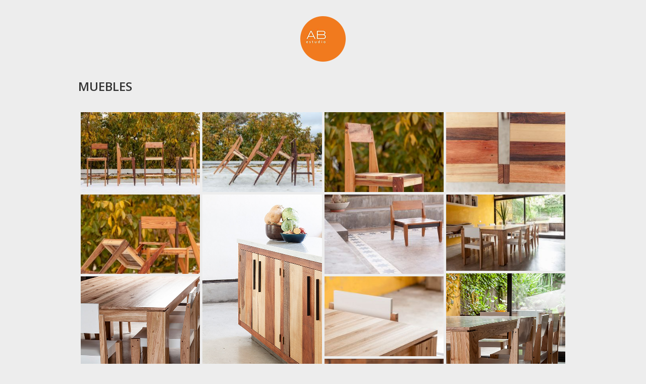

--- FILE ---
content_type: text/html; charset=UTF-8
request_url: https://www.ab-estudio.com.ar/muebles/
body_size: 49094
content:
<!DOCTYPE html>
<html lang="es-AR">
<head>
<meta charset="UTF-8" />
<link rel="profile" href="http://gmpg.org/xfn/11" />
<link rel="pingback" href="https://www.ab-estudio.com.ar/xmlrpc.php" />
<title>MUEBLES &#8211; AB Estudio</title>
<link rel='dns-prefetch' href='//kit.fontawesome.com' />
<link rel='dns-prefetch' href='//fonts.googleapis.com' />
<link rel='dns-prefetch' href='//s.w.org' />
<link rel="alternate" type="application/rss+xml" title="AB Estudio &raquo; Feed" href="https://www.ab-estudio.com.ar/feed/" />
<link rel="alternate" type="application/rss+xml" title="AB Estudio &raquo; RSS de los comentarios" href="https://www.ab-estudio.com.ar/comments/feed/" />
		<script type="text/javascript">
			window._wpemojiSettings = {"baseUrl":"https:\/\/s.w.org\/images\/core\/emoji\/12.0.0-1\/72x72\/","ext":".png","svgUrl":"https:\/\/s.w.org\/images\/core\/emoji\/12.0.0-1\/svg\/","svgExt":".svg","source":{"concatemoji":"https:\/\/www.ab-estudio.com.ar\/wp-includes\/js\/wp-emoji-release.min.js?ver=5.4.18"}};
			/*! This file is auto-generated */
			!function(e,a,t){var n,r,o,i=a.createElement("canvas"),p=i.getContext&&i.getContext("2d");function s(e,t){var a=String.fromCharCode;p.clearRect(0,0,i.width,i.height),p.fillText(a.apply(this,e),0,0);e=i.toDataURL();return p.clearRect(0,0,i.width,i.height),p.fillText(a.apply(this,t),0,0),e===i.toDataURL()}function c(e){var t=a.createElement("script");t.src=e,t.defer=t.type="text/javascript",a.getElementsByTagName("head")[0].appendChild(t)}for(o=Array("flag","emoji"),t.supports={everything:!0,everythingExceptFlag:!0},r=0;r<o.length;r++)t.supports[o[r]]=function(e){if(!p||!p.fillText)return!1;switch(p.textBaseline="top",p.font="600 32px Arial",e){case"flag":return s([127987,65039,8205,9895,65039],[127987,65039,8203,9895,65039])?!1:!s([55356,56826,55356,56819],[55356,56826,8203,55356,56819])&&!s([55356,57332,56128,56423,56128,56418,56128,56421,56128,56430,56128,56423,56128,56447],[55356,57332,8203,56128,56423,8203,56128,56418,8203,56128,56421,8203,56128,56430,8203,56128,56423,8203,56128,56447]);case"emoji":return!s([55357,56424,55356,57342,8205,55358,56605,8205,55357,56424,55356,57340],[55357,56424,55356,57342,8203,55358,56605,8203,55357,56424,55356,57340])}return!1}(o[r]),t.supports.everything=t.supports.everything&&t.supports[o[r]],"flag"!==o[r]&&(t.supports.everythingExceptFlag=t.supports.everythingExceptFlag&&t.supports[o[r]]);t.supports.everythingExceptFlag=t.supports.everythingExceptFlag&&!t.supports.flag,t.DOMReady=!1,t.readyCallback=function(){t.DOMReady=!0},t.supports.everything||(n=function(){t.readyCallback()},a.addEventListener?(a.addEventListener("DOMContentLoaded",n,!1),e.addEventListener("load",n,!1)):(e.attachEvent("onload",n),a.attachEvent("onreadystatechange",function(){"complete"===a.readyState&&t.readyCallback()})),(n=t.source||{}).concatemoji?c(n.concatemoji):n.wpemoji&&n.twemoji&&(c(n.twemoji),c(n.wpemoji)))}(window,document,window._wpemojiSettings);
		</script>
		<style type="text/css">
img.wp-smiley,
img.emoji {
	display: inline !important;
	border: none !important;
	box-shadow: none !important;
	height: 1em !important;
	width: 1em !important;
	margin: 0 .07em !important;
	vertical-align: -0.1em !important;
	background: none !important;
	padding: 0 !important;
}
</style>
	<link rel='stylesheet' id='wp-block-library-css'  href='https://www.ab-estudio.com.ar/wp-content/plugins/gutenberg/build/block-library/style.css?ver=1598929498' type='text/css' media='all' />
<link rel='stylesheet' id='pgc-simply-gallery-block-frontend-css'  href='https://www.ab-estudio.com.ar/wp-content/plugins/simply-gallery-block/blocks/blocks.uni.css?ver=1.7.4' type='text/css' media='all' />
<style id='global-styles-inline-css' type='text/css'>
:root {
	--wp--preset--color--black: #000000;
	--wp--preset--color--cyan-bluish-gray: #abb8c3;
	--wp--preset--color--light-green-cyan: #7bdcb5;
	--wp--preset--color--luminous-vivid-amber: #fcb900;
	--wp--preset--color--luminous-vivid-orange: #ff6900;
	--wp--preset--color--pale-cyan-blue: #8ed1fc;
	--wp--preset--color--pale-pink: #f78da7;
	--wp--preset--color--vivid-cyan-blue: #0693e3;
	--wp--preset--color--vivid-green-cyan: #00d084;
	--wp--preset--color--vivid-purple: #9b51e0;
	--wp--preset--color--vivid-red: #cf2e2e;
	--wp--preset--color--white: #ffffff;
	--wp--preset--font-size--small: 13;
	--wp--preset--font-size--normal: 16;
	--wp--preset--font-size--medium: 20;
	--wp--preset--font-size--large: 36;
	--wp--preset--font-size--huge: 48;
	--wp--preset--gradient--blush-bordeaux: linear-gradient(135deg,rgb(254,205,165) 0%,rgb(254,45,45) 50%,rgb(107,0,62) 100%);
	--wp--preset--gradient--blush-light-purple: linear-gradient(135deg,rgb(255,206,236) 0%,rgb(152,150,240) 100%);
	--wp--preset--gradient--cool-to-warm-spectrum: linear-gradient(135deg,rgb(74,234,220) 0%,rgb(151,120,209) 20%,rgb(207,42,186) 40%,rgb(238,44,130) 60%,rgb(251,105,98) 80%,rgb(254,248,76) 100%);
	--wp--preset--gradient--electric-grass: linear-gradient(135deg,rgb(202,248,128) 0%,rgb(113,206,126) 100%);
	--wp--preset--gradient--light-green-cyan-to-vivid-green-cyan: linear-gradient(135deg,rgb(122,220,180) 0%,rgb(0,208,130) 100%);
	--wp--preset--gradient--luminous-dusk: linear-gradient(135deg,rgb(255,203,112) 0%,rgb(199,81,192) 50%,rgb(65,88,208) 100%);
	--wp--preset--gradient--luminous-vivid-amber-to-luminous-vivid-orange: linear-gradient(135deg,rgba(252,185,0,1) 0%,rgba(255,105,0,1) 100%);
	--wp--preset--gradient--luminous-vivid-orange-to-vivid-red: linear-gradient(135deg,rgba(255,105,0,1) 0%,rgb(207,46,46) 100%);
	--wp--preset--gradient--midnight: linear-gradient(135deg,rgb(2,3,129) 0%,rgb(40,116,252) 100%);
	--wp--preset--gradient--pale-ocean: linear-gradient(135deg,rgb(255,245,203) 0%,rgb(182,227,212) 50%,rgb(51,167,181) 100%);
	--wp--preset--gradient--very-light-gray-to-cyan-bluish-gray: linear-gradient(135deg,rgb(238,238,238) 0%,rgb(169,184,195) 100%);
	--wp--preset--gradient--vivid-cyan-blue-to-vivid-purple: linear-gradient(135deg,rgba(6,147,227,1) 0%,rgb(155,81,224) 100%);
}

</style>
<link rel='stylesheet' id='fullwidth-template-css'  href='https://www.ab-estudio.com.ar/wp-content/plugins/fullwidth-templates/assets/css/fullwidth-template.css?ver=5.4.18' type='text/css' media='all' />
<link rel='stylesheet' id='pixgraphy-style-css'  href='https://www.ab-estudio.com.ar/wp-content/themes/pixgraphy/style.css?ver=5.4.18' type='text/css' media='all' />
<link rel='stylesheet' id='font-awesome-css'  href='https://www.ab-estudio.com.ar/wp-content/plugins/elementor/assets/lib/font-awesome/css/font-awesome.min.css?ver=4.7.0' type='text/css' media='all' />
<link rel='stylesheet' id='animate-css'  href='https://www.ab-estudio.com.ar/wp-content/themes/pixgraphy/assets/wow/css/animate.min.css?ver=5.4.18' type='text/css' media='all' />
<link rel='stylesheet' id='pixgraphy-responsive-css'  href='https://www.ab-estudio.com.ar/wp-content/themes/pixgraphy/css/responsive.css?ver=5.4.18' type='text/css' media='all' />
<link rel='stylesheet' id='pixgraphy_google_fonts-css'  href='//fonts.googleapis.com/css?family=Open+Sans%3A400%2C400italic%2C600%7CMerriweather%3A400&#038;ver=5.4.18' type='text/css' media='all' />
<script type='text/javascript' src='https://www.ab-estudio.com.ar/wp-includes/js/jquery/jquery.js?ver=1.12.4-wp'></script>
<script type='text/javascript' src='https://www.ab-estudio.com.ar/wp-includes/js/jquery/jquery-migrate.min.js?ver=1.4.1'></script>
<!--[if lt IE 9]>
<script type='text/javascript' src='https://www.ab-estudio.com.ar/wp-content/themes/pixgraphy/js/html5.js?ver=3.7.3'></script>
<![endif]-->
<script crossorigin="anonymous" type='text/javascript' src='https://kit.fontawesome.com/a4a0f53c89.js'></script>
<link rel='https://api.w.org/' href='https://www.ab-estudio.com.ar/wp-json/' />
<link rel="EditURI" type="application/rsd+xml" title="RSD" href="https://www.ab-estudio.com.ar/xmlrpc.php?rsd" />
<link rel="wlwmanifest" type="application/wlwmanifest+xml" href="https://www.ab-estudio.com.ar/wp-includes/wlwmanifest.xml" /> 
<meta name="generator" content="WordPress 5.4.18" />
<link rel="canonical" href="https://www.ab-estudio.com.ar/muebles/" />
<link rel='shortlink' href='https://www.ab-estudio.com.ar/?p=1586' />
<link rel="alternate" type="application/json+oembed" href="https://www.ab-estudio.com.ar/wp-json/oembed/1.0/embed?url=https%3A%2F%2Fwww.ab-estudio.com.ar%2Fmuebles%2F" />
<link rel="alternate" type="text/xml+oembed" href="https://www.ab-estudio.com.ar/wp-json/oembed/1.0/embed?url=https%3A%2F%2Fwww.ab-estudio.com.ar%2Fmuebles%2F&#038;format=xml" />
	<meta name="viewport" content="width=device-width" />
	<!-- Custom CSS -->
<style type="text/css" media="screen">
#site-branding #site-title, #site-branding #site-description{
				clip: rect(1px, 1px, 1px, 1px);
				position: absolute;
			}</style>
<style type="text/css" id="custom-background-css">
body.custom-background { background-color: #ededed; }
</style>
	<link rel="icon" href="https://www.ab-estudio.com.ar/wp-content/uploads/2020/08/Logo-naranja_9090-1.png" sizes="32x32" />
<link rel="icon" href="https://www.ab-estudio.com.ar/wp-content/uploads/2020/08/Logo-naranja_9090-1.png" sizes="192x192" />
<link rel="apple-touch-icon" href="https://www.ab-estudio.com.ar/wp-content/uploads/2020/08/Logo-naranja_9090-1.png" />
<meta name="msapplication-TileImage" content="https://www.ab-estudio.com.ar/wp-content/uploads/2020/08/Logo-naranja_9090-1.png" />
	<!-- Fonts Plugin CSS - https://fontsplugin.com/ -->
	<style>
		body, #content, .entry-content, .post-content, .page-content, .post-excerpt, .entry-summary, .entry-excerpt, .widget-area, .widget, .sidebar, #sidebar, footer, .footer, #footer, .site-footer {
font-family: Helvetica Neue, Helvetica, Arial, sans-serif;
 }
	</style>
	<!-- Fonts Plugin CSS -->
	</head>
<body class="page-template page-template-template-page-builder page-template-template-page-builder-php page page-id-1586 custom-background wp-custom-logo wp-embed-responsive fpt-template fpt-template-pixgraphy elementor-default elementor-kit-1481">
	<div id="page" class="hfeed site">
	<a class="skip-link screen-reader-text" href="#content">Skip to content</a>
<!-- Masthead ============================================= -->
<header id="masthead" class="site-header" role="banner">
		<div class="top-header" >
			<div class="container clearfix">
				<div id="site-branding"><a href="https://www.ab-estudio.com.ar/" class="custom-logo-link" rel="home"><img width="95" height="95" src="https://www.ab-estudio.com.ar/wp-content/uploads/2020/08/Logo-naranja_9090-1.png" class="custom-logo" alt="AB Estudio" /></a> <h2 id="site-title"> 			<a href="https://www.ab-estudio.com.ar/" title="AB Estudio" rel="home"> AB Estudio </a>
			 </h2> <!-- end .site-title --> 				<div id="site-description"> Proyectos y soluciones arquitectonicas y funcionales </div> <!-- end #site-description -->
			</div>			</div> <!-- end .container -->
		</div> <!-- end .top-header -->
				<!-- Main Header============================================= -->
				<div id="sticky_header">
					<div class="container clearfix">
						<!-- Main Nav ============================================= -->
																		<nav id="site-navigation" class="main-navigation clearfix" role="navigation" aria-label="Main Menu">
							<button class="menu-toggle" aria-controls="primary-menu" aria-expanded="false">
								<span class="line-one"></span>
					  			<span class="line-two"></span>
					  			<span class="line-three"></span>
						  	</button>
													</nav> <!-- end #site-navigation -->
						</div> <!-- end .container -->
			</div> <!-- end #sticky_header --></header> <!-- end #masthead -->
<!-- Main Page Start ============================================= -->
<div id="content">
<div class="container clearfix">
	<div class="page-header">
					<h1 class="page-title">MUEBLES</h1>
			<!-- .page-title -->
						<!-- .breadcrumb -->
	</div>
	<!-- .page-header -->
	
<div class="wp-block-pgcsimplygalleryblock-masonry" data-gallery-id="9e85e3b7_1597243298403"><script type="application/json" class="sgb-data">{"copyRProtection":true,"copyRAlert":"Hello, this photo is mine!","sliderScrollNavi":true,"sliderNextPrevAnimation":"animation","galleryScrollPositionControll":false,"sliderItemCounterEnable":true,"sliderCaptionSrc":"caption","sliderItemTitleEnable":false,"sliderItemTitleFontSize":18,"sliderItemTitleTextColor":"rgba(255,255,255,1)","itemCounterColor":"rgba(255,255,255,1)","sliderThumbBarEnable":true,"sliderThumbBarHoverColor":"rgba(240,240,240,1)","sliderBgColor":"rgba(0,0,0,0.8)","sliderPreloaderColor":"rgba(240,240,240,1)","sliderHeaderFooterBgColor":"rgba(0,0,0,0.4)","sliderNavigationColor":"rgba(0,0,0,1)","sliderNavigationIconColor":"rgba(255,255,255,1)","sliderSlideshow":true,"sliderSlideshowDelay":4,"slideshowIndicatorColor":"rgba(255,255,255,1)","slideshowIndicatorColorBg":"rgba(255,255,255,0.5)","sliderThumbSubMenuBackgroundColor":"rgba(255,255,255,0)","sliderThumbSubMenuBackgroundColorOver":"rgba(255,255,255,1)","sliderThumbSubMenuIconColor":"rgba(255,255,255,1)","sliderThumbSubMenuIconHoverColor":"rgba(0,0,0,1)","sliderSocialShareEnabled":false,"sliderZoomEnable":false,"sliderFullscreenEnabled":true,"modaBgColor":"rgba(0,0,0,0.8)","modalIconColor":"rgba(255,255,255,1)","modalIconColorHover":"rgba(255,255,255,0.8)","shareFacebook":true,"shareTwitter":true,"sharePinterest":true,"sliderItemDownload":true,"shareCopyLink":true,"deepLinking":false,"useLightbox":"true","lazyLoading":true,"contentNoPadding":false,"galleryPreloaderColor":"rgba(230,230,230,1)","galleryBgColor":"rgba(0,0,0,0)","galleryBorderRadius":0,"collectionColumns":4,"collectionThumbRecomendedWidth":150,"thumbSpacing":5,"externalLink":true,"externalLinkDefName":"Read More","externalLinkTextColor":"rgba(0,0,0,1)","externalLinkBgColor":"rgba(255,255,255,1)","externalLinkFontSize":18,"captions":false,"captionSrc":"caption","captionHAlign":"top","collectionthumbHoverTitleFontSize":18,"collectionthumbRoundedCorners":0,"collectionthumbHoverTitleTextColor":"rgba(255,255,255,1)","collectionthumbHoverTitleTextBgColor":"rgba(0,0,0,0.8)","collectionthumbHoverBgColor":"rgba(0,0,0,0.4)","collectionThumbSubMenuDownload":false,"collectionThumbSubMenuShare":false,"collectionThumbSubMenuBgColor":"rgba(0,0,0,0.4)","collectionThumbSubMenuBgColorHover":"rgba(255,255,255,1)","collectionThumbSubMenuIconColor":"rgba(255,255,255,1)","collectionThumbSubMenuIconColorHover":"rgba(0,0,0,1)","galleryType":"pgc_sgb_masonry","galleryId":"9e85e3b7_1597243298403","images":[{"id":1877,"title":"AB_bqt---10","url":"https://www.ab-estudio.com.ar/wp-content/uploads/AB_bqt-10.jpg","link":"https://www.ab-estudio.com.ar/?attachment_id=1877","alt":"","description":"","caption":"","mime":"image/jpeg","type":"image","width":1200,"height":800,"sizes":{"thumbnail":{"height":100,"width":150,"url":"https://www.ab-estudio.com.ar/wp-content/uploads/AB_bqt-10-150x100.jpg","orientation":"landscape"},"medium":{"height":200,"width":300,"url":"https://www.ab-estudio.com.ar/wp-content/uploads/AB_bqt-10-300x200.jpg","orientation":"landscape"},"large":{"height":683,"width":1024,"url":"https://www.ab-estudio.com.ar/wp-content/uploads/AB_bqt-10-1024x683.jpg","orientation":"landscape"},"full":{"url":"https://www.ab-estudio.com.ar/wp-content/uploads/AB_bqt-10.jpg","height":800,"width":1200,"orientation":"landscape"}}},{"id":1874,"title":"AB_bqt---104","url":"https://www.ab-estudio.com.ar/wp-content/uploads/AB_bqt-104.jpg","link":"https://www.ab-estudio.com.ar/?attachment_id=1874","alt":"","description":"","caption":"","mime":"image/jpeg","type":"image","width":1200,"height":800,"sizes":{"thumbnail":{"height":100,"width":150,"url":"https://www.ab-estudio.com.ar/wp-content/uploads/AB_bqt-104-150x100.jpg","orientation":"landscape"},"medium":{"height":200,"width":300,"url":"https://www.ab-estudio.com.ar/wp-content/uploads/AB_bqt-104-300x200.jpg","orientation":"landscape"},"large":{"height":683,"width":1024,"url":"https://www.ab-estudio.com.ar/wp-content/uploads/AB_bqt-104-1024x683.jpg","orientation":"landscape"},"full":{"url":"https://www.ab-estudio.com.ar/wp-content/uploads/AB_bqt-104.jpg","height":800,"width":1200,"orientation":"landscape"}}},{"id":1878,"title":"AB_bqt---15","url":"https://www.ab-estudio.com.ar/wp-content/uploads/AB_bqt-15.jpg","link":"https://www.ab-estudio.com.ar/?attachment_id=1878","alt":"","description":"","caption":"","mime":"image/jpeg","type":"image","width":1200,"height":800,"sizes":{"thumbnail":{"height":100,"width":150,"url":"https://www.ab-estudio.com.ar/wp-content/uploads/AB_bqt-15-150x100.jpg","orientation":"landscape"},"medium":{"height":200,"width":300,"url":"https://www.ab-estudio.com.ar/wp-content/uploads/AB_bqt-15-300x200.jpg","orientation":"landscape"},"large":{"height":683,"width":1024,"url":"https://www.ab-estudio.com.ar/wp-content/uploads/AB_bqt-15-1024x683.jpg","orientation":"landscape"},"full":{"url":"https://www.ab-estudio.com.ar/wp-content/uploads/AB_bqt-15.jpg","height":800,"width":1200,"orientation":"landscape"}}},{"id":1871,"title":"AB_bqt---84","url":"https://www.ab-estudio.com.ar/wp-content/uploads/AB_bqt-84.jpg","link":"https://www.ab-estudio.com.ar/?attachment_id=1871","alt":"","description":"","caption":"","mime":"image/jpeg","type":"image","width":1200,"height":800,"sizes":{"thumbnail":{"height":100,"width":150,"url":"https://www.ab-estudio.com.ar/wp-content/uploads/AB_bqt-84-150x100.jpg","orientation":"landscape"},"medium":{"height":200,"width":300,"url":"https://www.ab-estudio.com.ar/wp-content/uploads/AB_bqt-84-300x200.jpg","orientation":"landscape"},"large":{"height":683,"width":1024,"url":"https://www.ab-estudio.com.ar/wp-content/uploads/AB_bqt-84-1024x683.jpg","orientation":"landscape"},"full":{"url":"https://www.ab-estudio.com.ar/wp-content/uploads/AB_bqt-84.jpg","height":800,"width":1200,"orientation":"landscape"}}},{"id":1870,"title":"AB_bqt---47","url":"https://www.ab-estudio.com.ar/wp-content/uploads/AB_bqt-47.jpg","link":"https://www.ab-estudio.com.ar/?attachment_id=1870","alt":"","description":"","caption":"","mime":"image/jpeg","type":"image","width":1200,"height":800,"sizes":{"thumbnail":{"height":100,"width":150,"url":"https://www.ab-estudio.com.ar/wp-content/uploads/AB_bqt-47-150x100.jpg","orientation":"landscape"},"medium":{"height":200,"width":300,"url":"https://www.ab-estudio.com.ar/wp-content/uploads/AB_bqt-47-300x200.jpg","orientation":"landscape"},"large":{"height":683,"width":1024,"url":"https://www.ab-estudio.com.ar/wp-content/uploads/AB_bqt-47-1024x683.jpg","orientation":"landscape"},"full":{"url":"https://www.ab-estudio.com.ar/wp-content/uploads/AB_bqt-47.jpg","height":800,"width":1200,"orientation":"landscape"}}},{"id":1608,"title":"AB_sh-217","url":"https://www.ab-estudio.com.ar/wp-content/uploads/AB_sh-217.jpg","link":"https://www.ab-estudio.com.ar/muebles/ab_sh-217/","alt":"","description":"","caption":"","mime":"image/jpeg","type":"image","width":533,"height":800,"sizes":{"thumbnail":{"height":150,"width":100,"url":"https://www.ab-estudio.com.ar/wp-content/uploads/AB_sh-217-100x150.jpg","orientation":"portrait"},"medium":{"height":300,"width":200,"url":"https://www.ab-estudio.com.ar/wp-content/uploads/AB_sh-217-200x300.jpg","orientation":"portrait"},"full":{"url":"https://www.ab-estudio.com.ar/wp-content/uploads/AB_sh-217.jpg","height":800,"width":533,"orientation":"portrait"}}},{"id":1609,"title":"AB_sh-206","url":"https://www.ab-estudio.com.ar/wp-content/uploads/AB_sh-206.jpg","link":"https://www.ab-estudio.com.ar/muebles/ab_sh-206/","alt":"","description":"","caption":"","mime":"image/jpeg","type":"image","width":1200,"height":800,"sizes":{"thumbnail":{"height":100,"width":150,"url":"https://www.ab-estudio.com.ar/wp-content/uploads/AB_sh-206-150x100.jpg","orientation":"landscape"},"medium":{"height":200,"width":300,"url":"https://www.ab-estudio.com.ar/wp-content/uploads/AB_sh-206-300x200.jpg","orientation":"landscape"},"large":{"height":683,"width":1024,"url":"https://www.ab-estudio.com.ar/wp-content/uploads/AB_sh-206-1024x683.jpg","orientation":"landscape"},"full":{"url":"https://www.ab-estudio.com.ar/wp-content/uploads/AB_sh-206.jpg","height":800,"width":1200,"orientation":"landscape"}}},{"id":203,"title":"AB_N3A_58","url":"https://www.ab-estudio.com.ar/wp-content/uploads/2020/08/AB_N3A_58.jpg","link":"https://www.ab-estudio.com.ar/ab_n3a_58/","alt":"","description":"","caption":"","mime":"image/jpeg","type":"image","width":1244,"height":800,"sizes":{"thumbnail":{"height":150,"width":150,"url":"https://www.ab-estudio.com.ar/wp-content/uploads/2020/08/AB_N3A_58-150x150.jpg","orientation":"landscape"},"medium":{"height":193,"width":300,"url":"https://www.ab-estudio.com.ar/wp-content/uploads/2020/08/AB_N3A_58-300x193.jpg","orientation":"landscape"},"large":{"height":659,"width":1024,"url":"https://www.ab-estudio.com.ar/wp-content/uploads/2020/08/AB_N3A_58-1024x659.jpg","orientation":"landscape"},"full":{"url":"https://www.ab-estudio.com.ar/wp-content/uploads/2020/08/AB_N3A_58.jpg","height":800,"width":1244,"orientation":"landscape"}}},{"id":208,"title":"AB_N3A_90","url":"https://www.ab-estudio.com.ar/wp-content/uploads/2020/08/AB_N3A_90.jpg","link":"https://www.ab-estudio.com.ar/ab_n3a_90/","alt":"","description":"","caption":"","mime":"image/jpeg","type":"image","width":533,"height":800,"sizes":{"thumbnail":{"height":150,"width":150,"url":"https://www.ab-estudio.com.ar/wp-content/uploads/2020/08/AB_N3A_90-150x150.jpg","orientation":"landscape"},"medium":{"height":300,"width":200,"url":"https://www.ab-estudio.com.ar/wp-content/uploads/2020/08/AB_N3A_90-200x300.jpg","orientation":"portrait"},"full":{"url":"https://www.ab-estudio.com.ar/wp-content/uploads/2020/08/AB_N3A_90.jpg","height":800,"width":533,"orientation":"portrait"}}},{"id":205,"title":"AB_N3A_077","url":"https://www.ab-estudio.com.ar/wp-content/uploads/2020/08/AB_N3A_077.jpg","link":"https://www.ab-estudio.com.ar/ab_n3a_077/","alt":"","description":"","caption":"","mime":"image/jpeg","type":"image","width":533,"height":800,"sizes":{"thumbnail":{"height":150,"width":150,"url":"https://www.ab-estudio.com.ar/wp-content/uploads/2020/08/AB_N3A_077-150x150.jpg","orientation":"landscape"},"medium":{"height":300,"width":200,"url":"https://www.ab-estudio.com.ar/wp-content/uploads/2020/08/AB_N3A_077-200x300.jpg","orientation":"portrait"},"full":{"url":"https://www.ab-estudio.com.ar/wp-content/uploads/2020/08/AB_N3A_077.jpg","height":800,"width":533,"orientation":"portrait"}}},{"id":207,"title":"AB_N3A_83","url":"https://www.ab-estudio.com.ar/wp-content/uploads/2020/08/AB_N3A_83.jpg","link":"https://www.ab-estudio.com.ar/ab_n3a_83/","alt":"","description":"","caption":"","mime":"image/jpeg","type":"image","width":1200,"height":800,"sizes":{"thumbnail":{"height":150,"width":150,"url":"https://www.ab-estudio.com.ar/wp-content/uploads/2020/08/AB_N3A_83-150x150.jpg","orientation":"landscape"},"medium":{"height":200,"width":300,"url":"https://www.ab-estudio.com.ar/wp-content/uploads/2020/08/AB_N3A_83-300x200.jpg","orientation":"landscape"},"large":{"height":683,"width":1024,"url":"https://www.ab-estudio.com.ar/wp-content/uploads/2020/08/AB_N3A_83-1024x683.jpg","orientation":"landscape"},"full":{"url":"https://www.ab-estudio.com.ar/wp-content/uploads/2020/08/AB_N3A_83.jpg","height":800,"width":1200,"orientation":"landscape"}}},{"id":206,"title":"AB_N3A_080","url":"https://www.ab-estudio.com.ar/wp-content/uploads/2020/08/AB_N3A_080.jpg","link":"https://www.ab-estudio.com.ar/ab_n3a_080/","alt":"","description":"","caption":"","mime":"image/jpeg","type":"image","width":533,"height":800,"sizes":{"thumbnail":{"height":150,"width":150,"url":"https://www.ab-estudio.com.ar/wp-content/uploads/2020/08/AB_N3A_080-150x150.jpg","orientation":"landscape"},"medium":{"height":300,"width":200,"url":"https://www.ab-estudio.com.ar/wp-content/uploads/2020/08/AB_N3A_080-200x300.jpg","orientation":"portrait"},"full":{"url":"https://www.ab-estudio.com.ar/wp-content/uploads/2020/08/AB_N3A_080.jpg","height":800,"width":533,"orientation":"portrait"}}},{"id":204,"title":"AB_N3A_73","url":"https://www.ab-estudio.com.ar/wp-content/uploads/2020/08/AB_N3A_73.jpg","link":"https://www.ab-estudio.com.ar/ab_n3a_73/","alt":"","description":"","caption":"","mime":"image/jpeg","type":"image","width":533,"height":800,"sizes":{"thumbnail":{"height":150,"width":150,"url":"https://www.ab-estudio.com.ar/wp-content/uploads/2020/08/AB_N3A_73-150x150.jpg","orientation":"landscape"},"medium":{"height":300,"width":200,"url":"https://www.ab-estudio.com.ar/wp-content/uploads/2020/08/AB_N3A_73-200x300.jpg","orientation":"portrait"},"full":{"url":"https://www.ab-estudio.com.ar/wp-content/uploads/2020/08/AB_N3A_73.jpg","height":800,"width":533,"orientation":"portrait"}}},{"id":201,"title":"AB_N3A_91","url":"https://www.ab-estudio.com.ar/wp-content/uploads/2020/08/AB_N3A_91.jpg","link":"https://www.ab-estudio.com.ar/ab_n3a_91/","alt":"","description":"","caption":"","mime":"image/jpeg","type":"image","width":533,"height":800,"sizes":{"thumbnail":{"height":150,"width":150,"url":"https://www.ab-estudio.com.ar/wp-content/uploads/2020/08/AB_N3A_91-150x150.jpg","orientation":"landscape"},"medium":{"height":300,"width":200,"url":"https://www.ab-estudio.com.ar/wp-content/uploads/2020/08/AB_N3A_91-200x300.jpg","orientation":"portrait"},"full":{"url":"https://www.ab-estudio.com.ar/wp-content/uploads/2020/08/AB_N3A_91.jpg","height":800,"width":533,"orientation":"portrait"}}},{"id":202,"title":"AB_N3A_096","url":"https://www.ab-estudio.com.ar/wp-content/uploads/2020/08/AB_N3A_096-scaled.jpg","link":"https://www.ab-estudio.com.ar/ab_n3a_096/","alt":"","description":"","caption":"","mime":"image/jpeg","type":"image","width":2560,"height":768,"sizes":{"thumbnail":{"height":150,"width":150,"url":"https://www.ab-estudio.com.ar/wp-content/uploads/2020/08/AB_N3A_096-150x150.jpg","orientation":"landscape"},"medium":{"height":90,"width":300,"url":"https://www.ab-estudio.com.ar/wp-content/uploads/2020/08/AB_N3A_096-300x90.jpg","orientation":"landscape"},"large":{"height":307,"width":1024,"url":"https://www.ab-estudio.com.ar/wp-content/uploads/2020/08/AB_N3A_096-1024x307.jpg","orientation":"landscape"},"full":{"url":"https://www.ab-estudio.com.ar/wp-content/uploads/2020/08/AB_N3A_096-scaled.jpg","height":768,"width":2560,"orientation":"landscape"}}},{"id":108,"title":"_MG_1757","url":"https://www.ab-estudio.com.ar/wp-content/uploads/2020/08/MG_1757-1.jpg","link":"https://www.ab-estudio.com.ar/_mg_1757/","alt":"","description":"","caption":"","mime":"image/jpeg","type":"image","width":1200,"height":800,"sizes":{"thumbnail":{"height":150,"width":150,"url":"https://www.ab-estudio.com.ar/wp-content/uploads/2020/08/MG_1757-1-150x150.jpg","orientation":"landscape"},"medium":{"height":200,"width":300,"url":"https://www.ab-estudio.com.ar/wp-content/uploads/2020/08/MG_1757-1-300x200.jpg","orientation":"landscape"},"large":{"height":683,"width":1024,"url":"https://www.ab-estudio.com.ar/wp-content/uploads/2020/08/MG_1757-1-1024x683.jpg","orientation":"landscape"},"full":{"url":"https://www.ab-estudio.com.ar/wp-content/uploads/2020/08/MG_1757-1.jpg","height":800,"width":1200,"orientation":"landscape"}}},{"id":107,"title":"_MG_1738","url":"https://www.ab-estudio.com.ar/wp-content/uploads/2020/08/MG_1738-1.jpg","link":"https://www.ab-estudio.com.ar/_mg_1738/","alt":"","description":"","caption":"","mime":"image/jpeg","type":"image","width":1200,"height":800,"sizes":{"thumbnail":{"height":150,"width":150,"url":"https://www.ab-estudio.com.ar/wp-content/uploads/2020/08/MG_1738-1-150x150.jpg","orientation":"landscape"},"medium":{"height":200,"width":300,"url":"https://www.ab-estudio.com.ar/wp-content/uploads/2020/08/MG_1738-1-300x200.jpg","orientation":"landscape"},"large":{"height":683,"width":1024,"url":"https://www.ab-estudio.com.ar/wp-content/uploads/2020/08/MG_1738-1-1024x683.jpg","orientation":"landscape"},"full":{"url":"https://www.ab-estudio.com.ar/wp-content/uploads/2020/08/MG_1738-1.jpg","height":800,"width":1200,"orientation":"landscape"}}},{"id":105,"title":"_MG_1725","url":"https://www.ab-estudio.com.ar/wp-content/uploads/2020/08/MG_1725-1.jpg","link":"https://www.ab-estudio.com.ar/_mg_1725/","alt":"","description":"","caption":"","mime":"image/jpeg","type":"image","width":533,"height":800,"sizes":{"thumbnail":{"height":150,"width":150,"url":"https://www.ab-estudio.com.ar/wp-content/uploads/2020/08/MG_1725-1-150x150.jpg","orientation":"landscape"},"medium":{"height":300,"width":200,"url":"https://www.ab-estudio.com.ar/wp-content/uploads/2020/08/MG_1725-1-200x300.jpg","orientation":"portrait"},"full":{"url":"https://www.ab-estudio.com.ar/wp-content/uploads/2020/08/MG_1725-1.jpg","height":800,"width":533,"orientation":"portrait"}}},{"id":104,"title":"_MG_1723","url":"https://www.ab-estudio.com.ar/wp-content/uploads/2020/08/MG_1723-1.jpg","link":"https://www.ab-estudio.com.ar/_mg_1723/","alt":"","description":"","caption":"","mime":"image/jpeg","type":"image","width":533,"height":800,"sizes":{"thumbnail":{"height":150,"width":150,"url":"https://www.ab-estudio.com.ar/wp-content/uploads/2020/08/MG_1723-1-150x150.jpg","orientation":"landscape"},"medium":{"height":300,"width":200,"url":"https://www.ab-estudio.com.ar/wp-content/uploads/2020/08/MG_1723-1-200x300.jpg","orientation":"portrait"},"full":{"url":"https://www.ab-estudio.com.ar/wp-content/uploads/2020/08/MG_1723-1.jpg","height":800,"width":533,"orientation":"portrait"}}},{"id":100,"title":"_MG_1709","url":"https://www.ab-estudio.com.ar/wp-content/uploads/2020/08/MG_1709-1.jpg","link":"https://www.ab-estudio.com.ar/_mg_1709/","alt":"","description":"","caption":"","mime":"image/jpeg","type":"image","width":533,"height":800,"sizes":{"thumbnail":{"height":150,"width":150,"url":"https://www.ab-estudio.com.ar/wp-content/uploads/2020/08/MG_1709-1-150x150.jpg","orientation":"landscape"},"medium":{"height":300,"width":200,"url":"https://www.ab-estudio.com.ar/wp-content/uploads/2020/08/MG_1709-1-200x300.jpg","orientation":"portrait"},"full":{"url":"https://www.ab-estudio.com.ar/wp-content/uploads/2020/08/MG_1709-1.jpg","height":800,"width":533,"orientation":"portrait"}}},{"id":96,"title":"_MG_1692","url":"https://www.ab-estudio.com.ar/wp-content/uploads/2020/08/MG_1692-1.jpg","link":"https://www.ab-estudio.com.ar/_mg_1692/","alt":"","description":"","caption":"","mime":"image/jpeg","type":"image","width":1200,"height":800,"sizes":{"thumbnail":{"height":150,"width":150,"url":"https://www.ab-estudio.com.ar/wp-content/uploads/2020/08/MG_1692-1-150x150.jpg","orientation":"landscape"},"medium":{"height":200,"width":300,"url":"https://www.ab-estudio.com.ar/wp-content/uploads/2020/08/MG_1692-1-300x200.jpg","orientation":"landscape"},"large":{"height":683,"width":1024,"url":"https://www.ab-estudio.com.ar/wp-content/uploads/2020/08/MG_1692-1-1024x683.jpg","orientation":"landscape"},"full":{"url":"https://www.ab-estudio.com.ar/wp-content/uploads/2020/08/MG_1692-1.jpg","height":800,"width":1200,"orientation":"landscape"}}},{"id":94,"title":"_MG_1684","url":"https://www.ab-estudio.com.ar/wp-content/uploads/2020/08/MG_1684-1.jpg","link":"https://www.ab-estudio.com.ar/_mg_1684/","alt":"","description":"","caption":"","mime":"image/jpeg","type":"image","width":1200,"height":800,"sizes":{"thumbnail":{"height":150,"width":150,"url":"https://www.ab-estudio.com.ar/wp-content/uploads/2020/08/MG_1684-1-150x150.jpg","orientation":"landscape"},"medium":{"height":200,"width":300,"url":"https://www.ab-estudio.com.ar/wp-content/uploads/2020/08/MG_1684-1-300x200.jpg","orientation":"landscape"},"large":{"height":683,"width":1024,"url":"https://www.ab-estudio.com.ar/wp-content/uploads/2020/08/MG_1684-1-1024x683.jpg","orientation":"landscape"},"full":{"url":"https://www.ab-estudio.com.ar/wp-content/uploads/2020/08/MG_1684-1.jpg","height":800,"width":1200,"orientation":"landscape"}}},{"id":97,"title":"_MG_1702","url":"https://www.ab-estudio.com.ar/wp-content/uploads/2020/08/MG_1702-1.jpg","link":"https://www.ab-estudio.com.ar/_mg_1702/","alt":"","description":"","caption":"","mime":"image/jpeg","type":"image","width":533,"height":800,"sizes":{"thumbnail":{"height":150,"width":150,"url":"https://www.ab-estudio.com.ar/wp-content/uploads/2020/08/MG_1702-1-150x150.jpg","orientation":"landscape"},"medium":{"height":300,"width":200,"url":"https://www.ab-estudio.com.ar/wp-content/uploads/2020/08/MG_1702-1-200x300.jpg","orientation":"portrait"},"full":{"url":"https://www.ab-estudio.com.ar/wp-content/uploads/2020/08/MG_1702-1.jpg","height":800,"width":533,"orientation":"portrait"}}},{"id":8,"title":"AB_Cpll---189","url":"https://www.ab-estudio.com.ar/wp-content/uploads/2020/08/AB_Cpll-189.jpg","link":"https://www.ab-estudio.com.ar/ab_cpll-189/","alt":"","description":"","caption":"","mime":"image/jpeg","type":"image","width":533,"height":800,"sizes":{"thumbnail":{"height":150,"width":150,"url":"https://www.ab-estudio.com.ar/wp-content/uploads/2020/08/AB_Cpll-189-150x150.jpg","orientation":"landscape"},"medium":{"height":300,"width":200,"url":"https://www.ab-estudio.com.ar/wp-content/uploads/2020/08/AB_Cpll-189-200x300.jpg","orientation":"portrait"},"full":{"url":"https://www.ab-estudio.com.ar/wp-content/uploads/2020/08/AB_Cpll-189.jpg","height":800,"width":533,"orientation":"portrait"}}}],"itemsMetaDataCollection":[],"useClobalSettings":true}</script><div class="sgb-preloader" style="width:26px;height:26px"><div><div class="sgb-preloader-point" style="background-color:rgba(230,230,230,1)"></div></div><div><div class="sgb-preloader-point" style="background-color:rgba(230,230,230,1)"></div></div><div><div class="sgb-preloader-point" style="background-color:rgba(230,230,230,1)"></div></div><div><div class="sgb-preloader-point" style="background-color:rgba(230,230,230,1)"></div></div><div><div class="sgb-preloader-point" style="background-color:rgba(230,230,230,1)"></div></div><div><div class="sgb-preloader-point" style="background-color:rgba(230,230,230,1)"></div></div><div><div class="sgb-preloader-point" style="background-color:rgba(230,230,230,1)"></div></div><div><div class="sgb-preloader-point" style="background-color:rgba(230,230,230,1)"></div></div><div><div class="sgb-preloader-point" style="background-color:rgba(230,230,230,1)"></div></div><div><div class="sgb-preloader-point" style="background-color:rgba(230,230,230,1)"></div></div></div></div>
</div> <!-- end .container -->
</div> <!-- end #content -->
<!-- Footer Start ============================================= -->
<footer id="colophon" class="site-footer clearfix" role="contentinfo">
<div class="site-info" >
	<div class="container">
	<div class="copyright">&copy; 2025 			<a title="AB Estudio" target="_blank" href="https://www.ab-estudio.com.ar/">AB Estudio</a> | 
							Designed by: <a title="Theme Freesia" target="_blank" href="https://themefreesia.com">Theme Freesia</a> | 
							Powered by: <a title="WordPress" target="_blank" href="http://wordpress.org">WordPress</a>
						</div>
					<div style="clear:both;"></div>
		</div> <!-- end .container -->
	</div> <!-- end .site-info -->
	</footer> <!-- end #colophon -->
</div> <!-- end #page -->
<link rel='stylesheet' id='wpforms-choicesjs-css'  href='https://www.ab-estudio.com.ar/wp-content/plugins/wpforms-lite/assets/css/choices.min.css?ver=9.0.1' type='text/css' media='all' />
<link rel='stylesheet' id='wpforms-jquery-timepicker-css'  href='https://www.ab-estudio.com.ar/wp-content/plugins/wpforms-lite/assets/css/jquery.timepicker.css?ver=1.11.5' type='text/css' media='all' />
<link rel='stylesheet' id='wpforms-flatpickr-css'  href='https://www.ab-estudio.com.ar/wp-content/plugins/wpforms-lite/assets/css/flatpickr.min.css?ver=4.6.3' type='text/css' media='all' />
<link rel='stylesheet' id='wpforms-full-css'  href='https://www.ab-estudio.com.ar/wp-content/plugins/wpforms-lite/assets/css/wpforms-full.css?ver=1.6.2.2' type='text/css' media='all' />
<script type='text/javascript'>
/* <![CDATA[ */
var PGC_SGB = {"ajaxurl":"https:\/\/www.ab-estudio.com.ar\/wp-admin\/admin-ajax.php","nonce":"6f39e6741f","assets":"https:\/\/www.ab-estudio.com.ar\/wp-content\/plugins\/simply-gallery-block\/assets\/","skinsFolder":"https:\/\/www.ab-estudio.com.ar\/wp-content\/plugins\/simply-gallery-block\/blocks\/skins\/","skinsList":{"pgc_sgb_grid":"https:\/\/www.ab-estudio.com.ar\/wp-content\/plugins\/simply-gallery-block\/blocks\/skins\/pgc_sgb_grid.js?ver=1.7.4","pgc_sgb_justified":"https:\/\/www.ab-estudio.com.ar\/wp-content\/plugins\/simply-gallery-block\/blocks\/skins\/pgc_sgb_justified.js?ver=1.7.4","pgc_sgb_masonry":"https:\/\/www.ab-estudio.com.ar\/wp-content\/plugins\/simply-gallery-block\/blocks\/skins\/pgc_sgb_masonry.js?ver=1.7.4","pgc_sgb_slider":"https:\/\/www.ab-estudio.com.ar\/wp-content\/plugins\/simply-gallery-block\/blocks\/skins\/pgc_sgb_slider.js?ver=1.7.4"},"skinsSettings":{"pgc_sgb_grid":false,"pgc_sgb_justified":false,"pgc_sgb_masonry":{"copyRProtection":true,"copyRAlert":"Hello, this photo is mine!","sliderScrollNavi":true,"sliderNextPrevAnimation":"animation","galleryScrollPositionControll":false,"sliderItemCounterEnable":true,"sliderCaptionSrc":"caption","sliderItemTitleEnable":false,"sliderItemTitleFontSize":18,"sliderItemTitleTextColor":"rgba(255,255,255,1)","itemCounterColor":"rgba(255,255,255,1)","sliderThumbBarEnable":true,"sliderThumbBarHoverColor":"rgba(240,240,240,1)","sliderBgColor":"rgba(0,0,0,0.8)","sliderPreloaderColor":"rgba(240,240,240,1)","sliderHeaderFooterBgColor":"rgba(0,0,0,0.4)","sliderNavigationColor":"rgba(0,0,0,1)","sliderNavigationIconColor":"rgba(255,255,255,1)","sliderSlideshow":true,"sliderSlideshowDelay":4,"slideshowIndicatorColor":"rgba(255,255,255,1)","slideshowIndicatorColorBg":"rgba(255,255,255,0.5)","sliderThumbSubMenuBackgroundColor":"rgba(255,255,255,0)","sliderThumbSubMenuBackgroundColorOver":"rgba(255,255,255,1)","sliderThumbSubMenuIconColor":"rgba(255,255,255,1)","sliderThumbSubMenuIconHoverColor":"rgba(0,0,0,1)","sliderSocialShareEnabled":false,"sliderZoomEnable":false,"sliderFullscreenEnabled":true,"modaBgColor":"rgba(0,0,0,0.8)","modalIconColor":"rgba(255,255,255,1)","modalIconColorHover":"rgba(255,255,255,0.8)","shareFacebook":true,"shareTwitter":true,"sharePinterest":true,"sliderItemDownload":true,"shareCopyLink":true,"deepLinking":false,"useLightbox":"true","linkTargetWindow":"_self","galleryPreloaderColor":"rgba(230,230,230,1)","galleryBgColor":"rgba(0,0,0,0)","galleryBorderRadius":0,"collectionColumns":4,"collectionThumbRecomendedWidth":150,"thumbSpacing":5,"captions":false,"captionSrc":"caption","captionHAlign":"top","collectionthumbHoverTitleFontSize":18,"collectionthumbRoundedCorners":0,"collectionthumbHoverTitleTextColor":"rgba(255,255,255,1)","collectionthumbHoverTitleTextBgColor":"rgba(0,0,0,0.8)","collectionthumbHoverBgColor":"rgba(0,0,0,0.4)","collectionThumbSubMenuDownload":false,"collectionThumbSubMenuShare":false,"collectionThumbSubMenuBgColor":"rgba(0,0,0,0.4)","collectionThumbSubMenuBgColorHover":"rgba(255,255,255,1)","collectionThumbSubMenuIconColor":"rgba(255,255,255,1)","collectionThumbSubMenuIconColorHover":"rgba(0,0,0,1)"},"pgc_sgb_slider":false},"admin":""};
var PGC_SGB = {"assets":"https:\/\/www.ab-estudio.com.ar\/wp-content\/plugins\/simply-gallery-block\/assets\/","skinsFolder":"https:\/\/www.ab-estudio.com.ar\/wp-content\/plugins\/simply-gallery-block\/blocks\/skins\/","skinsList":{"pgc_sgb_grid":"https:\/\/www.ab-estudio.com.ar\/wp-content\/plugins\/simply-gallery-block\/blocks\/skins\/pgc_sgb_grid.js?ver=1.7.4","pgc_sgb_justified":"https:\/\/www.ab-estudio.com.ar\/wp-content\/plugins\/simply-gallery-block\/blocks\/skins\/pgc_sgb_justified.js?ver=1.7.4","pgc_sgb_masonry":"https:\/\/www.ab-estudio.com.ar\/wp-content\/plugins\/simply-gallery-block\/blocks\/skins\/pgc_sgb_masonry.js?ver=1.7.4","pgc_sgb_slider":"https:\/\/www.ab-estudio.com.ar\/wp-content\/plugins\/simply-gallery-block\/blocks\/skins\/pgc_sgb_slider.js?ver=1.7.4"},"skinsSettings":{"pgc_sgb_grid":false,"pgc_sgb_justified":false,"pgc_sgb_masonry":{"copyRProtection":true,"copyRAlert":"Hello, this photo is mine!","sliderScrollNavi":true,"sliderNextPrevAnimation":"animation","galleryScrollPositionControll":false,"sliderItemCounterEnable":true,"sliderCaptionSrc":"caption","sliderItemTitleEnable":false,"sliderItemTitleFontSize":18,"sliderItemTitleTextColor":"rgba(255,255,255,1)","itemCounterColor":"rgba(255,255,255,1)","sliderThumbBarEnable":true,"sliderThumbBarHoverColor":"rgba(240,240,240,1)","sliderBgColor":"rgba(0,0,0,0.8)","sliderPreloaderColor":"rgba(240,240,240,1)","sliderHeaderFooterBgColor":"rgba(0,0,0,0.4)","sliderNavigationColor":"rgba(0,0,0,1)","sliderNavigationIconColor":"rgba(255,255,255,1)","sliderSlideshow":true,"sliderSlideshowDelay":4,"slideshowIndicatorColor":"rgba(255,255,255,1)","slideshowIndicatorColorBg":"rgba(255,255,255,0.5)","sliderThumbSubMenuBackgroundColor":"rgba(255,255,255,0)","sliderThumbSubMenuBackgroundColorOver":"rgba(255,255,255,1)","sliderThumbSubMenuIconColor":"rgba(255,255,255,1)","sliderThumbSubMenuIconHoverColor":"rgba(0,0,0,1)","sliderSocialShareEnabled":false,"sliderZoomEnable":false,"sliderFullscreenEnabled":true,"modaBgColor":"rgba(0,0,0,0.8)","modalIconColor":"rgba(255,255,255,1)","modalIconColorHover":"rgba(255,255,255,0.8)","shareFacebook":true,"shareTwitter":true,"sharePinterest":true,"sliderItemDownload":true,"shareCopyLink":true,"deepLinking":false,"useLightbox":"true","linkTargetWindow":"_self","galleryPreloaderColor":"rgba(230,230,230,1)","galleryBgColor":"rgba(0,0,0,0)","galleryBorderRadius":0,"collectionColumns":4,"collectionThumbRecomendedWidth":150,"thumbSpacing":5,"captions":false,"captionSrc":"caption","captionHAlign":"top","collectionthumbHoverTitleFontSize":18,"collectionthumbRoundedCorners":0,"collectionthumbHoverTitleTextColor":"rgba(255,255,255,1)","collectionthumbHoverTitleTextBgColor":"rgba(0,0,0,0.8)","collectionthumbHoverBgColor":"rgba(0,0,0,0.4)","collectionThumbSubMenuDownload":false,"collectionThumbSubMenuShare":false,"collectionThumbSubMenuBgColor":"rgba(0,0,0,0.4)","collectionThumbSubMenuBgColorHover":"rgba(255,255,255,1)","collectionThumbSubMenuIconColor":"rgba(255,255,255,1)","collectionThumbSubMenuIconColorHover":"rgba(0,0,0,1)"},"pgc_sgb_slider":false}};
/* ]]> */
</script>
<script type='text/javascript' src='https://www.ab-estudio.com.ar/wp-content/plugins/simply-gallery-block/blocks/pgc_sgb.min.js?ver=1.7.4'></script>
<script type='text/javascript'>
/* <![CDATA[ */
var PGC_SGB_LIGHTBOX = {"lightboxPreset":{"nativGalleryEnable":true,"nativeAttachment":true,"singletonAttachment":true,"groupingAllImages":false,"copyRProtection":true,"copyRAlert":"Hello, this photo is mine!","sliderScrollNavi":false,"sliderNextPrevAnimation":"animation","galleryScrollPositionControll":false,"sliderItemCounterEnable":true,"sliderItemTitleEnable":false,"sliderItemTitleFontSize":18,"sliderItemTitleTextColor":"rgba(255,255,255,1)","itemCounterColor":"rgba(255,255,255,1)","sliderThumbBarEnable":true,"sliderThumbBarHoverColor":"rgba(240,240,240,1)","sliderBgColor":"rgba(0,0,0,0.8)","sliderPreloaderColor":"rgba(240,240,240,1)","sliderHeaderFooterBgColor":"rgba(0,0,0,0.4)","sliderNavigationColor":"rgba(0,0,0,1)","sliderNavigationIconColor":"rgba(255,255,255,1)","sliderSlideshow":true,"sliderSlideshowDelay":8,"slideshowIndicatorColor":"rgba(255,255,255,1)","slideshowIndicatorColorBg":"rgba(255,255,255,0.5)","sliderThumbSubMenuBackgroundColor":"rgba(255,255,255,0)","sliderThumbSubMenuBackgroundColorOver":"rgba(255,255,255,1)","sliderThumbSubMenuIconColor":"rgba(255,255,255,1)","sliderThumbSubMenuIconHoverColor":"rgba(0,0,0,1)","sliderSocialShareEnabled":true,"sliderZoomEnable":true,"sliderFullscreenEnabled":true,"modaBgColor":"rgba(0,0,0,0.8)","modalIconColor":"rgba(255,255,255,1)","modalIconColorHover":"rgba(255,255,255,0.8)","shareFacebook":false,"shareTwitter":false,"sharePinterest":false,"sliderItemDownload":false,"shareCopyLink":false},"postType":"page","lightboxSettigs":""};
/* ]]> */
</script>
<script type='text/javascript' src='https://www.ab-estudio.com.ar/wp-content/plugins/simply-gallery-block/plugins/pgc_sgb_lightbox.min.js?ver=1.7.4'></script>
<script type='text/javascript' src='https://www.ab-estudio.com.ar/wp-content/themes/pixgraphy/assets/wow/js/wow.min.js?ver=5.4.18'></script>
<script type='text/javascript' src='https://www.ab-estudio.com.ar/wp-content/themes/pixgraphy/assets/wow/js/wow-settings.js?ver=5.4.18'></script>
<script type='text/javascript' src='https://www.ab-estudio.com.ar/wp-content/themes/pixgraphy/js/navigation.js?ver=5.4.18'></script>
<script type='text/javascript' src='https://www.ab-estudio.com.ar/wp-content/themes/pixgraphy/js/jquery.cycle.all.js?ver=5.4.18'></script>
<script type='text/javascript'>
/* <![CDATA[ */
var pixgraphy_slider_value = {"transition_effect":"fade","transition_delay":"4000","transition_duration":"1000"};
/* ]]> */
</script>
<script type='text/javascript' src='https://www.ab-estudio.com.ar/wp-content/themes/pixgraphy/js/pixgraphy-slider-setting.js?ver=5.4.18'></script>
<script type='text/javascript' src='https://www.ab-estudio.com.ar/wp-content/themes/pixgraphy/js/pixgraphy-main.js?ver=5.4.18'></script>
<script type='text/javascript' src='https://www.ab-estudio.com.ar/wp-includes/js/imagesloaded.min.js?ver=3.2.0'></script>
<script type='text/javascript' src='https://www.ab-estudio.com.ar/wp-includes/js/masonry.min.js?ver=3.3.2'></script>
<script type='text/javascript' src='https://www.ab-estudio.com.ar/wp-content/themes/pixgraphy/js/pixgraphy-masonry.js?ver=5.4.18'></script>
<script type='text/javascript' src='https://www.ab-estudio.com.ar/wp-content/themes/pixgraphy/js/skip-link-focus-fix.js?ver=5.4.18'></script>
<script type='text/javascript' src='https://www.ab-estudio.com.ar/wp-includes/js/wp-embed.min.js?ver=5.4.18'></script>
<script type='text/javascript'>
/* <![CDATA[ */
var wpforms_choicesjs_config = {"removeItemButton":"1","shouldSort":"","loadingText":"Loading...","noResultsText":"No results found.","noChoicesText":"No choices to choose from.","itemSelectText":"Press to select.","uniqueItemText":"Only unique values can be added.","customAddItemText":"Only values matching specific conditions can be added."};
/* ]]> */
</script>
<script type='text/javascript' src='https://www.ab-estudio.com.ar/wp-content/plugins/wpforms-lite/assets/js/choices.min.js?ver=9.0.1'></script>
<script type='text/javascript' src='https://www.ab-estudio.com.ar/wp-content/plugins/wpforms-lite/assets/js/jquery.validate.min.js?ver=1.19.0'></script>
<script type='text/javascript' src='https://www.ab-estudio.com.ar/wp-content/plugins/wpforms-lite/assets/js/flatpickr.min.js?ver=4.6.3'></script>
<script type='text/javascript' src='https://www.ab-estudio.com.ar/wp-content/plugins/wpforms-lite/assets/js/jquery.timepicker.min.js?ver=1.11.5'></script>
<script type='text/javascript' src='https://www.ab-estudio.com.ar/wp-content/plugins/wpforms-lite/assets/js/jquery.inputmask.bundle.min.js?ver=4.0.6'></script>
<script type='text/javascript' src='https://www.ab-estudio.com.ar/wp-content/plugins/wpforms-lite/assets/js/mailcheck.min.js?ver=1.1.2'></script>
<script type='text/javascript' src='https://www.ab-estudio.com.ar/wp-content/plugins/wpforms-lite/assets/js/jquery.payment.min.js?ver=1.6.2.2'></script>
<script type='text/javascript' src='https://www.ab-estudio.com.ar/wp-content/plugins/wpforms-lite/assets/js/wpforms.js?ver=1.6.2.2'></script>
<script type='text/javascript'>
/* <![CDATA[ */
var wpforms_settings = {"val_required":"This field is required.","val_url":"Please enter a valid URL.","val_email":"Please enter a valid email address.","val_email_suggestion":"Did you mean {suggestion}?","val_email_suggestion_title":"Click to accept this suggestion.","val_number":"Please enter a valid number.","val_confirm":"Field values do not match.","val_fileextension":"File type is not allowed.","val_filesize":"File exceeds max size allowed. File was not uploaded.","val_time12h":"Please enter time in 12-hour AM\/PM format (eg 8:45 AM).","val_time24h":"Please enter time in 24-hour format (eg 22:45).","val_requiredpayment":"Payment is required.","val_creditcard":"Please enter a valid credit card number.","val_post_max_size":"The total size of the selected files {totalSize} Mb exceeds the allowed limit {maxSize} Mb.","val_checklimit":"You have exceeded the number of allowed selections: {#}.","val_limit_characters":"{count} of {limit} max characters.","val_limit_words":"{count} of {limit} max words.","val_recaptcha_fail_msg":"Google reCAPTCHA verification failed, please try again later.","val_empty_blanks":"Please fill out all blanks.","post_max_size":"209715200","uuid_cookie":"","locale":"es","wpforms_plugin_url":"https:\/\/www.ab-estudio.com.ar\/wp-content\/plugins\/wpforms-lite\/","gdpr":"","ajaxurl":"https:\/\/www.ab-estudio.com.ar\/wp-admin\/admin-ajax.php","mailcheck_enabled":"1","mailcheck_domains":[],"mailcheck_toplevel_domains":["dev"]}
/* ]]> */
</script>
</body>
</html>